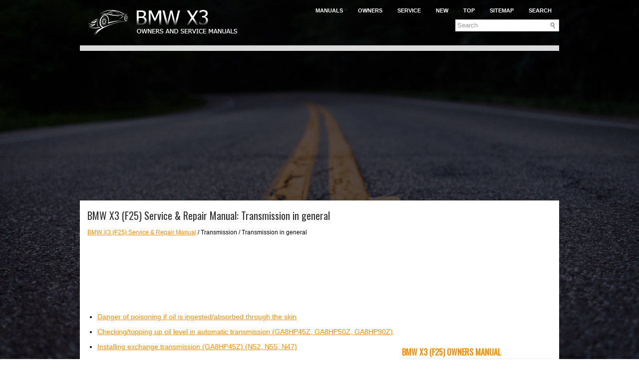

--- FILE ---
content_type: text/html
request_url: https://www.bmwx3tech.com/1397/transmission_in_general.html
body_size: 9533
content:
<!DOCTYPE html>
<html lang="en-US">

<head profile="http://gmpg.org/xfn/11">
<meta name="viewport" content="width=device-width, initial-scale=1.0">
<meta http-equiv="Content-Type" content="text/html; charset=utf-8">
<meta name="description" content="BMW X3 (F25) Service & Repair Manual. Transmission. Transmission in general">
<title>BMW X3 (F25) Service & Repair Manual - Transmission in general - Transmission</title>
<link rel="canonical" href="https://www.bmwx3tech.com/1397/transmission_in_general.html"/>

<link rel="stylesheet" href="/style.css" type="text/css" media="screen, projection">
<link rel="shortcut icon" href="/favicon.ico" type="image/x-icon">
<link href="/media-queries.css" rel="stylesheet" type="text/css">
<script src="https://ajax.googleapis.com/ajax/libs/jquery/2.2.4/jquery.min.js"></script>
<link rel="stylesheet" href="https://cdnjs.cloudflare.com/ajax/libs/font-awesome/4.7.0/css/font-awesome.min.css">
<script data-ad-client="ca-pub-3862022578288106" async src="https://pagead2.googlesyndication.com/pagead/js/adsbygoogle.js"></script>
</head>

<body>

<div class="bx3mw_platform">
	    <div class="bx3mw_upmenu">
		<nav>
		<ul>
			<li><a href="/" title="BMW X3 Manuals">Manuals</a></li>
			<li><a href="/1/bmw_x3_owners_manual.html" title="BMW X3 Owners Manual">Owners</a></li>
			<li><a href="/477/bmw_x3_service_repair_manual.html"  title="BMW X3 Service Manual">Service</a></li>
			<li><a href="/new.html">New</a></li>
			<li><a href="/top.html">Top</a></li>
			<li><a href="/sitemap.html">Sitemap</a></li>
			<li><a href="/search.php">Search</a></li>
		</ul>
		</nav>
	</div>
	<div class="bx3mw_uparea">
	<div class="bx3mw_logo">
		<a href="/">
		<img src="/images/logo.png" alt="BMW X3 manuals" title="BMW X3 manuals"></a>
	</div>
	<div id="search">
			<form id="searchform" action="/search.php" method="get">
        <input value="Search" name="q" id="s" onblur="if (this.value == '')  {this.value = 'Search';}" onfocus="if (this.value == 'Search') {this.value = '';}" type="text">
		<input type="hidden" name="cx" value="partner-pub-3862022578288106:9648101604" />
    	<input type="hidden" name="cof" value="FORID:11" />
    	<input type="hidden" name="ie" value="UTF-8" />
    	<input src="/images/search.png" style="border:0pt none; vertical-align: top; float:left" type="image">
    </form>

</div>
	</div>
	<div class="bx3mw_topline"></div>
	<!-- #header -->
	<div class="bx3mw_contblock">
		<div class="bx3mw_firstblock">
			<article>
			<h1>BMW X3 (F25) Service & Repair Manual: Transmission in general</h1>
			<div class="bx3mw_way">
				<div style="font-size:12px; text-decoration:none; margin-top:5px;"><a href="/477/bmw_x3_f25_service_repair_manual.html">BMW X3 (F25) Service & Repair Manual</a> / Transmission /  Transmission in general</div></div>
	      <p><script async src="https://pagead2.googlesyndication.com/pagead/js/adsbygoogle.js"></script>
<!-- bmwx3tech.com top 120 adaptive -->
<ins class="adsbygoogle"
     style="display:block; height:120px;"
     data-ad-client="ca-pub-3862022578288106"
     data-ad-slot="7562697343"></ins>
<script>
     (adsbygoogle = window.adsbygoogle || []).push({});
</script></p>
			<p><ul><li><a href="#danger_of_poisoning_if_oil_is_ingested_absorbed_through_the_skin">Danger of poisoning if oil is ingested/absorbed through the skin</a></li><li><a href="#checking_topping_up_oil_level_in_automatic_transmission_ga8hp45z_ga8hp50z_ga8hp90z_">Checking/topping up oil level in automatic transmission (GA8HP45Z, GA8HP50Z, GA8HP90Z)</a></li><li><a href="#installing_exchange_transmission_ga8hp45z_n52_n55_n47_">Installing exchange transmission (GA8HP45Z) (N52, N55, N47)</a></li><li><a href="#installing_exchange_transmission_ga8hp45z_n20_">Installing exchange transmission (GA8HP45Z) (N20)</a></li><li><a href="#removing_and_installing_automatic_transmission_ga8hp45z_n20_">Removing and installing automatic transmission (GA8HP45Z) (N20)</a></li><li><a href="#removing_and_installing_automatic_transmission_ga8hp45z_n47_">Removing and installing automatic transmission (GA8HP45Z) (N47)</a></li><li><a href="#removing_and_installing_automatic_transmission_ga8hp45z_n52_">Removing and installing automatic transmission (GA8HP45Z) (N52)</a></li><li><a href="#removing_and_installing_automatic_transmission_ga8hp45z_n55_">Removing and installing automatic transmission (GA8HP45Z) (N55)</a></li><li><a href="#risk_of_injury_if_oil_comes_into_contact_with_eyes_and_skin">Risk of injury if oil comes into contact with eyes and skin</a></li><li><a href="#safety_instructions_for_handling_oil">Safety instructions for handling oil</a></li><li><a href="#universal_bmw_transmission_take_up">Universal bmw transmission take-up</a></li><li><a href="#universal_transmission_retaining_bridge">Universal transmission retaining bridge</a></li></ul><h2 id="danger_of_poisoning_if_oil_is_ingested_absorbed_through_the_skin">Danger of poisoning if oil is ingested/absorbed through the skin</h2><p><p><strong>Danger of poisoning!
</strong>Ingesting oil or absorbing through the skin may cause poisoning!
<strong>Possible symptoms are:</strong></p>
<ul>
	<li>Headaches</li>
	<li>Dizziness</li>
	<li>Stomach aches</li>
	<li>Vomiting</li>
	<li>Diarrhoea</li>
	<li>Cramps/fits</li>
	<li>Unconsciousness</li>
</ul>
<p><strong>Protective measures/rules of conduct:</strong></p>
<ul>
	<li>Pour oil only into appropriately marked containers</li>
	<li>
	Do not pour oil into drinking vessels (drinks bottles, glasses, cups or mugs)</li>
	<li>Observe country-specific safety regulations</li>
</ul>
<p><strong>First aid measures:</strong></p>
<ul>
	<li>Do not induce vomiting.<p></p>
<p>
	If the person affected is still conscious, he/she must rinse out their mouth with water, drink plenty of
	water and consult a doctor immediately.</p>
<p>
	If the person affected is unconscious, do not administer anything by mouth, place the person in the
	recovery position and seek immediate medical attention.</p></li>
</ul><h2 id="checking_topping_up_oil_level_in_automatic_transmission_ga8hp45z_ga8hp50z_ga8hp90z_">Checking/topping up oil level in automatic transmission (GA8HP45Z, GA8HP50Z, GA8HP90Z)</h2><p><blockquote>
	<p>IMPORTANT:</p>
	<ul>
		<li>
		Do not let skin come in contact with transmission oil and do not inhale fuel vapors.</li>
		<li>Wear protective gloves.</li>
		<li>Ensure adequate ventilation</li>
	</ul>
	<p>IMPORTANT:
	Use only the approved TRANSMISSION OIL .</p>
<p>
	To set the correct level, it is mandatory that the service function "Transmission control unit:
	oil adjustment" is performed using the diagnosis system.</p>
<p>
	<strong>
	Failure to comply with this requirement will result in serious damage to the automatic
	transmission. 
	Conditions for the oil adjustment:</strong></p>
	<ul>
		<li>Initial condition: Transmission oil temperature 30 Âº C to 40 ÂºC</li>
		<li>Final condition: Transmission oil temperature 40 Âº C to 50 ÂºC</li>
	</ul>
	<p>IMPORTANT: Transmission GA8HP70Z with N57 engine from 03/2011!!</p>
</blockquote>
<p><strong>Precondition for oil adjustment</strong></p>
<ul>
	<li>Transmission oil temperature 30ÂºC to maximum 40ÂºC.</li>
</ul>
<p>
(The transmission oil temperature must be maintained. This will increase the oil quantity in the transmission.)</p>
<p><strong>Performing oil-level adjustment:</strong></p>
<p>An oil-level adjustment is necessary for certain fault code entries in the automatic transmission and after repair
(e.g. mechatronic replacement, converter replacement, transmission replacement).</p>
<ul>
	<li>Connect diagnosis and information system.</li>
	<li>Service function (transmission control unit: Oil adjustment) call up</li>
	<li>Carry out oil level check in accordance with instructions</li>
</ul>
<p><strong>Adding transmission oil:</strong></p>
<p>Stand vehicle on a level surface and secure against rolling off.</p>
<p>
Undo oil filler plug (1).</p>
<p>
Add automatic transmission fluid according to instructions in the BMW diagnosis system.</p>
<p align="center"><img src="/images/manuals/477/index463_009.gif" alt="Transmission" border="0">
</p>
<p><strong>Installation note:</strong></p>
<p>Replace sealing ring/oil filler plug
Tighten down oil filler plug using</p>
<ol>
	<li>Hexagon socket wrench AF 8</li>
	<li>Torque wrench</li>
	<li>Socket AF 8</li>
</ol>
<p align="center"><img src="/images/manuals/477/index464_003.gif" alt="Transmission" border="0">
</p><h2 id="installing_exchange_transmission_ga8hp45z_n52_n55_n47_">Installing exchange transmission (GA8HP45Z) (N52, N55, N47)</h2><p><blockquote>
	<p>IMPORTANT:</p>
	<ul>
		<li>
		Do not let skin come in contact with transmission oil and do not inhale transmission oil
		vapors.</li>
		<li>Wear protective gloves.</li>
		<li>Ensure adequate ventilation</li>
	</ul>
</blockquote>
<p>Drain automatic transmission fluid at oil drain plug.</p>
<blockquote>
	<p>IMPORTANT: 
	After completion of work, program control transmission control unit.</p>
</blockquote>
<p><strong>Recycling:</strong></p>
<p>Catch and dispose of escaping transmission oil.</p>
<p>
Observe country-specific waste disposal regulations.</p>
<blockquote>
	<p>IMPORTANT:</p>
	<ul>
		<li>
		Before installing exchange transmission, always flush TRANSMISSION OIL
		COOLER TOGETHER WITH LINES .</li>
		<li>After completion of work, CHECK TRANSMISSION OIL LEVEL .</li>
		<li>Use only approved TRANSMISSION OIL .<p></p>
<p>
		Failure to comply with this requirement will result in serious damage to the automatic
		transmission
		Exchange transmissions come filled with oil</p></li>
	</ul>
</blockquote>
<p><strong>Necessary preliminary tasks:</strong></p>
<ul>
	<li>Remove automatic transmission .</li>
	<li>Remove transfer box .</li>
</ul>
<p>Modify transportation retainers.</p>
<p>
Convert all cable clips.</p>
<p>
Convert all seal plugs.</p>
<p>
Convert protective cap on output shaft.</p>
<blockquote>
	<p>IMPORTANT: 
	After removing transportation retainer, secure torque converter against slipping out.</p>
</blockquote>
<p>Transmission identification:</p>
<ul>
	<li>On type plate</li>
</ul>
<p align="center"><img src="/images/manuals/477/index465_003.jpg" alt="Transmission" border="0">
</p><h2 id="installing_exchange_transmission_ga8hp45z_n20_">Installing exchange transmission (GA8HP45Z) (N20)</h2><p><blockquote>
	<p>IMPORTANT:</p>
	<ul>
		<li>
		Do not let skin come in contact with transmission oil and do not inhale fuel vapors.</li>
		<li>Wear protective gloves.</li>
		<li>Ensure adequate ventilation.</li>
	</ul>
</blockquote>
<p>Drain automatic transmission fluid at oil drain plug.</p>
<blockquote>
	<p>IMPORTANT: 
	After completion of work, program control transmission control unit.</p>
</blockquote>
<p><strong>Recycling:</strong></p>
<p>Catch and dispose of escaping transmission oil.</p>
<p>
Observe country-specific waste disposal regulations.</p>
<blockquote>
	<p>IMPORTANT:</p>
	<ul>
		<li>
		Before installing exchange transmission, always flush TRANSMISSION OIL
		COOLER TOGETHER WITH LINES .</li>
		<li>After completion of work, CHECK TRANSMISSION OIL LEVEL .</li>
		<li>Use only approved TRANSMISSION OIL .<p></p>
<p>
		Failure to comply with this requirement will result in serious damage to the automatic
		transmission
		Exchange transmissions come filled with oil</p></li>
	</ul>
</blockquote>
<p><strong>Necessary preliminary tasks:</strong></p>
<ul>
	<li>Remove AUTOMATIC TRANSMISSION.</li>
	<li>Modify TRANSFER CASE .</li>
</ul>
<p>Modify transportation retainers.</p>
<p>
Convert all cable clips.</p>
<p>
Convert all seal plugs.</p>
<p>
Convert protective cap on output shaft.</p>
<blockquote>
	<p>IMPORTANT: 
	After removing transportation retainer, secure torque converter against slipping out.</p>
</blockquote>
<p>Transmission identification:</p>
<ul>
	<li>On type plate</li>
</ul>
<p align="center"><img src="/images/manuals/477/index466_007.gif" alt="Transmission" border="0">
</p>
<p><strong>OVERVIEW OF TRANSMISSION HOUSING (GA8HP45Z)</strong></p>
<p align="center"><img src="/images/manuals/477/index467.gif" alt="Transmission" border="0">
</p>
<p align="center"><img src="/images/manuals/477/index468_002.jpg" alt="Transmission" border="0">
</p>
<p>Complete transmission, transmission oil change, transmission designations</p><h2 id="removing_and_installing_automatic_transmission_ga8hp45z_n20_">Removing and installing automatic transmission (GA8HP45Z) (N20)</h2><p><p><strong>Special tools required:</strong></p>
<ul>
	<li>2 222 741</li>
	<li>24 2 390</li>
	<li>23 4 050</li>
	<li>00 2 030</li>
</ul>
<blockquote>
	<p>IMPORTANT:
	To prevent heavy damage to the engine block, the protruding thread of the transmission bolts
	absolutely must be checked for damage and corrosion before removal. 
	If there are signs of corrosion, the rust must be removed and the threads must be cleaned
	before removal. 
	Replace rusted, damaged screws.</p>
</blockquote>
<p>
Failure to comply with this instruction will result in serious damage to the engine block and transmission.</p>
<blockquote>
	<p>IMPORTANT:
	After completion of repair work, check TRANSMISSION OIL LEVEL .</p>
<p>
	Use only the approved TRANSMISSION OIL .</p>
<p>
	Failure to comply with this requirement will result in serious damage to the automatic
	transmission!</p>
</blockquote>
<p><strong>Necessary preliminary tasks:</strong></p>
<ul>
	<li>Clamp off BATTERY .</li>
	<li>Remove underbody protection . </li>
	<li>Remove REINFORCEMENT PLATE .<p></p>
<p>
	Important notes on installation are described in this work step.</p></li>
	<li>Remove EXHAUST SYSTEM .</li>
	<li>Remove front PROPELLER SHAFT .</li>
	<li>Disconnect PROPELLER SHAFT at transmission, release center mount.</li>
	<li><strong>Note:</strong></li>
	<li>
	Bending the propeller shaft by an excessive angle can cause premature damage to the joint/propeller
	shaft!</li>
	<li>Tie up the propeller shaft to the vehicle underbody.</li>
	<li>Support engine with lifter when removing transmission.</li>
</ul>
<p>Release screw (1).</p>
<p>
Remove holder (2).</p>
<p align="center"><img src="/images/manuals/477/index469_009.gif" alt="Transmission" border="0">
</p>
<p>Release screws (1).</p>
<p>
Remove the protective plate (2).</p>
<p align="center"><img src="/images/manuals/477/index470_008.gif" alt="Transmission" border="0">
</p>
<p>Release screw (1).</p>
<p>
Disconnect hydraulic lines (2) to transmission oil cooler.</p>
<p>
<strong>Installation note:
</strong>Replace sealing rings.</p>
<p align="center"><img src="/images/manuals/477/index471_002.gif" alt="Transmission" border="0">
</p>
<p>Unscrew nuts (1).</p>
<p>Unfasten screws (2).</p>
<p>
Remove bracket (3) and catalytic converter (5).</p>
<p>
Unscrew nuts (4).</p>
<p>
Remove rubber mounts for catalytic converter.</p>
<p align="center"><img src="/images/manuals/477/index472.gif" alt="Transmission" border="0">
</p>
<p>Release screws (1).</p>
<p>
Remove cover plate (2) downwards.</p>
<p>
Remove cover.</p>
<p align="center"><img src="/images/manuals/477/index473_009.gif" alt="Transmission" border="0">
</p>
<p>
Crank engine at vibration damper in direction of rotation until screw (1) is visible in recess.</p>
<p>
Undo all 6 bolts on torque converter.</p>
<blockquote>
	<p>IMPORTANT: Replace all 6 bolts on torque converter.</p>
</blockquote>
<p align="center"><img src="/images/manuals/477/index474_003.gif" alt="Transmission" border="0">
</p>
<p>
Unscrew knurled screw (1) from special tool 2 222 741 (do not remove completely) before inserting in the
recess of the transmission housing.</p>
<p>
Insert special tool 2 222 741 and shaped element (3) in the recess.</p>
<p>
Slightly tighten knurled nut (2).</p>
<p>
Screw in knurled screw (1) fully.</p>
<ul>
	<li>Locating pin (4) must be located between converter and engine.</li>
</ul>
<p>
Move special tool 2 222 741 in the recess until the locating pin (4) rests against the converter.</p>
<p>
Use knurled nut (2) to fix special tool 2 222 741 and converter in position.</p>
<p align="center"><img src="/images/manuals/477/index475_008.gif" alt="Transmission" border="0">
</p>
<ul>
	<li>Unlock and disconnect connector (1) by turning.</li>
	<li>Do not touch pins.</li>
	<li>Release cable from brackets.</li>
	<li>Insert special tool 24 2 390 in sealing cup.</li>
</ul>
<p>Tasks are described in Gearbox holder.</p>
<p>NOTES ON MECHATRONICS</p>
<blockquote>
	<p>IMPORTANT: Read and comply with important note.</p>
</blockquote>
<p align="center"><img src="/images/manuals/477/index476_003.gif" alt="Transmission" border="0">
</p>
<p><strong>Supporting transmission:</strong></p>
<p>Support transmission with special tools 23 4 050 , 00 2 030 .</p>
<p>
Secure transmission to mounting with tensioning strap (1).</p>
<p>
Tasks are described in TRANSMISSION BRACKET.</p>
<p align="center"><img src="/images/manuals/477/index477_009.gif" alt="Transmission" border="0">
</p>
<p>Release screws.</p>
<p>
Remove cross member.</p>
<p align="center"><img src="/images/manuals/477/index478_004.gif" alt="Transmission" border="0">
</p>
<p>
Unplug connector (1) from transfer box control unit (longitudinal torque module).</p>
<p>
Release screw (2).</p>
<p>
Remove earth strap (3).</p>
<p align="center"><img src="/images/manuals/477/index479_008.gif" alt="Transmission" border="0">
</p>
<p>Release screws.</p>
<p align="center"><img src="/images/manuals/477/index480_008.gif" alt="Transmission" border="0">
</p>
<p><strong>Installation note:</strong></p>
<p>Check that fitting sleeves (1) are correctly seated.</p>
<p>
Replace damaged fitting sleeves.</p>
<p align="center"><img src="/images/manuals/477/index481_004.gif" alt="Transmission" border="0">
</p>
<p><strong>Installation note:</strong></p>
<p>
Twist torque converter until bore hole in torque converter is flush with bore hole of flywheel.</p>
<p>
Flange automatic transmission to engine.</p><h2 id="removing_and_installing_automatic_transmission_ga8hp45z_n47_">Removing and installing automatic transmission (GA8HP45Z) (N47)</h2><p><p><strong>Special tools required:</strong></p>
<ul>
	<li>24 4 161</li>
	<li>24 4 166</li>
	<li>24 4 160</li>
	<li>24 2 390</li>
	<li>23 4 050</li>
	<li>00 2 030</li>
	<li>11 6 480</li>
	<li>24 1 110</li>
</ul>
<blockquote>
	<p>IMPORTANT:
	To prevent heavy damage to the engine block, the protruding thread of the transmission bolts
	absolutely must be checked for damage and corrosion before removal. 
	If there are signs of corrosion, the rust must be removed and the threads must be cleaned
	before removal. 
	Replace rusted, damaged screws.</p>
</blockquote>
<p>
Failure to comply with this instruction will result in serious damage to the engine block and transmission.</p>
<blockquote>
	<p>IMPORTANT:
	After completion of repair work, check TRANSMISSION OIL LEVEL .</p>
<p>
	Use only the approved TRANSMISSION OIL .</p>
<p>
	Failure to comply with this requirement will result in serious damage to the automatic
	transmission!</p>
</blockquote>
<p><strong>Necessary preliminary tasks:</strong></p>
<ul>
	<li>Disconnect the BATTERY</li>
	<li>Remove underbody protection</li>
	<li>Remove REINFORCEMENT PLATE.<p></p>
<p>
	Important installation notes are described in this job item</p></li>
	<li>Remove EXHAUST SYSTEM</li>
	<li>Remove heat shields</li>
	<li>REMOVE STARTER MOTOR</li>
	<li>Remove PROPELLER SHAFT FROM FRONT AXLE DIFFERENTIAL</li>
	<li>Detach PROPELLER SHAFT at gearbox, release center bearing</li>
	<li><strong>Note:</strong></li>
	<li>
	Bending the propeller shaft by an excessive angle can cause premature damage to the joint/propeller
	shaft!</li>
	<li>Tie up propeller shaft to underbody.</li>
	<li>Support engine with jack when removing gearbox</li>
</ul>
<p>Release screw (1).</p>
<p>
Disconnect hydraulic lines (2) to transmission oil cooler.</p>
<p><strong>Installation note:
</strong>Replace sealing rings.</p>
<p align="center"><img src="/images/manuals/477/index482_008.gif" alt="Transmission" border="0">
</p>
<p>Detach cable holder (1) from gearbox.</p>
<p>
Unfasten screws (2).</p>
<p>
Unscrew nuts (3).</p>
<p>
Remove holder (4).</p>
<p align="center"><img src="/images/manuals/477/index483_009.gif" alt="Transmission" border="0">
</p>
<p>
Prepare special tool (1) 24 4 161 (A) with shaped element (2) 24 4 166 as pictured.</p>
<p align="center"><img src="/images/manuals/477/index484_002.gif" alt="Transmission" border="0">
</p>
<p>
Insert special tool 24 4 160 into recess of transmission housing and clamp gently with screw (1).</p>
<p>
Raise by turning screw (2) and clamp down.</p>
<p>
Then tighten down screw (1).</p>
<p align="center"><img src="/images/manuals/477/index485_004.gif" alt="Transmission" border="0">
</p>
<ul>
	<li>Unlock and disconnect connector (1) by turning.</li>
	<li>Do not touch pins.</li>
	<li>Release cable from brackets.</li>
	<li>Insert special tool 24 2 390 in sealing cup.</li>
</ul>
<p>Tasks are described in Gearbox holder.</p>
<p>
NOTES ON MECHATRONICS</p>
<blockquote>
	<p>IMPORTANT: Read and comply with important note.</p>
</blockquote>
<p align="center"><img src="/images/manuals/477/index486_008.gif" alt="Transmission" border="0">
</p>
<p><strong>Supporting transmission:</strong></p>
<p>Support transmission with special tools 23 4 050 , 00 2 030 .</p>
<p>
Secure transmission to mounting with tensioning strap (1).</p>
<p>
Tasks are described in TRANSMISSION BRACKET.</p>
<p>
After completion of work, check transmission fluid level.</p>
<p align="center"><img src="/images/manuals/477/index487_008.gif" alt="Transmission" border="0">
</p>
<p>Release screws.</p>
<p>
Remove cross member.</p>
<p align="center"><img src="/images/manuals/477/index488_007.gif" alt="Transmission" border="0">
</p>
<p>
Unplug connector (1) from transfer box control unit (longitudinal torque module).</p>
<p>
Release screw (2).</p>
<p>
Remove earth strap (3).</p>
<p align="center"><img src="/images/manuals/477/index489.gif" alt="Transmission" border="0">
</p>
<p>
Crank engine with special tool 11 6 480 at the vibration damper in direction of rotation until screw (1) is visible
in the recess.</p>
<p>
Release all 4 bolts of torque converter with special tool 24 1 110 .</p>
<p>
<strong>Installation note:
</strong>
Replace converter screws. Remove any remaining adhesive residue from the thread.</p>
<p align="center"><img src="/images/manuals/477/index490_005.gif" alt="Transmission" border="0">
</p>
<p>Release bolts and remove transmission.</p>
<p><strong>NOTE: Graphic similar</strong></p>
<p align="center"><img src="/images/manuals/477/index491_004.gif" alt="Transmission" border="0">
</p>
<p><strong>Installation note:</strong></p>
<p>
Bore hole (1) of driving plate must be accessible from recess on engine oil sump. Check that fitting sleeves
(2...3) are correctly seated.</p>
<p>
Replace damaged fitting sleeves.</p>
<p align="center"><img src="/images/manuals/477/index492.gif" alt="Transmission" border="0">
</p>
<p><strong>Installation note:</strong></p>
<p>
Rotate torque converter until bore hole in torque converter is flush with bore hole in drive plate.</p>
<p>
Flange automatic transmission to engine.</p><h2 id="removing_and_installing_automatic_transmission_ga8hp45z_n52_">Removing and installing automatic transmission (GA8HP45Z) (N52)</h2><p><p><strong>Special tools required:</strong></p>
<ul>
	<li>24 4 161</li>
	<li>24 4 166</li>
	<li>24 4 160</li>
	<li>24 2 390</li>
	<li>23 4 050</li>
	<li>00 2 030</li>
	<li>24 1 110</li>
</ul>
<blockquote>
	<p>IMPORTANT:
	To prevent heavy damage to the engine block, the protruding thread of the transmission bolts
	absolutely must be checked for damage and corrosion before removal. 
	If there are signs of corrosion, the rust must be removed and the threads must be cleaned
	before removal. 
	Replace rusted, damaged screws.</p>
</blockquote>
<p>
Failure to comply with this instruction will result in serious damage to the engine block and transmission.</p>
<blockquote>
	<p>IMPORTANT:
	After completion of repair work, check TRANSMISSION OIL LEVEL .</p>
<p>
	Use only the approved TRANSMISSION OIL .</p>
<p>
	Failure to comply with this requirement will result in serious damage to the automatic
	transmission!
	IMPORTANT:
	Aluminium screws/bolts must be replaced each time they are released. 
	Aluminium screws/bolts are permitted with and without color coding (blue).</p>
<p>
	For reliable identification:
	Aluminium screws/bolts are not magnetic. 
	Jointing torque and angle of rotation must be observed without fail (risk of damage).</p>
</blockquote>
<p><strong>Necessary preliminary tasks:</strong></p>
<ul>
	<li>Disconnect the BATTERY</li>
	<li>Remove FAN COWL</li>
	<li>Remove underbody protection</li>
	<li>Remove REINFORCEMENT PLATE.<p></p>
<p>
	Important installation notes are described in this job item</p></li>
	<li>Remove EXHAUST SYSTEM</li>
	<li>Remove heat shields</li>
	<li>Remove PROPELLER SHAFT FROM FRONT AXLE DIFFERENTIAL</li>
	<li>Detach PROPELLER SHAFT at gearbox, release center bearing</li>
	<li>Tie up propeller shaft to underbody.</li>
	<li><strong>Note:</strong></li>
	<li>
	Bending the propeller shaft by an excessive angle can cause premature damage to the joint/propeller
	shaft!</li>
	<li>Support engine with jack when removing gearbox</li>
</ul>
<p>Disconnect connectors (1) and (2) from bracket (3) and detach.</p>
<p align="center"><img src="/images/manuals/477/index493_008.gif" alt="Transmission" border="0">
</p>
<p>Release screw (1).</p>
<p>
Disconnect hydraulic lines (2) to transmission oil cooler.</p>
<p><strong>Installation note:
</strong>Replace sealing rings.</p>
<p align="center"><img src="/images/manuals/477/index494_002.gif" alt="Transmission" border="0">
</p>
<p>Release holder (1).</p>
<p>
Detach hydraulic lines (2) from bracket (1).</p>
<p align="center"><img src="/images/manuals/477/index495.jpg" alt="Transmission" border="0">
</p>
<p>Release screws (1).</p>
<p>
Slacken nut (2).</p>
<p>
Remove bracket (3).</p>
<p align="center"><img src="/images/manuals/477/index496_005.gif" alt="Transmission" border="0">
</p>
<p>Remove holder (1).</p>
<p align="center"><img src="/images/manuals/477/index497.gif" alt="Transmission" border="0">
</p>
<p>Release screws (1).</p>
<p>
Remove holder (2).</p>
<p>
Remove heat shield (3).</p>
<p align="center"><img src="/images/manuals/477/index498_007.gif" alt="Transmission" border="0">
</p>
<p>
Prepare special tool (1) 24 4 161 (A) with shaped element (2) 24 4 166 as pictured.</p>
<p align="center"><img src="/images/manuals/477/index499_006.gif" alt="Transmission" border="0">
</p>
<p>
Insert special tool 24 4 160 into recess of transmission housing and clamp gently with screw (1).</p>
<p>
Raise by turning screw (2) and clamp down.</p>
<p>
Then tighten down screw (1).</p>
<p align="center"><img src="/images/manuals/477/index41_007.gif" alt="Transmission" border="0">
</p>
<ul>
	<li>Unlock and disconnect connector (1) by turning.</li>
	<li>Do not touch pins.</li>
	<li>Release cable from brackets.</li>
	<li>Insert special tool 24 2 390 in sealing cup.</li>
</ul>
<p>Tasks are described in Gearbox holder.</p>
<p>NOTES ON MECHATRONICS</p>
<blockquote>
	<p>IMPORTANT: Read and comply with important note.</p>
</blockquote>
<p align="center"><img src="/images/manuals/477/index43_003.gif" alt="Transmission" border="0">
</p>
<p><strong>Supporting transmission:</strong></p>
<p>Support transmission with special tools 23 4 050 , 00 2 030 .</p>
<p>
Secure transmission to mounting with tensioning strap (1).</p>
<p>
Tasks are described in TRANSMISSION BRACKET.</p>
<p>
After completion of work, check transmission fluid level.</p>
<p align="center"><img src="/images/manuals/477/index45_008.gif" alt="Transmission" border="0">
</p>
<p>Release screws.</p>
<p>
Remove cross member.</p>
<p align="center"><img src="/images/manuals/477/index47.gif" alt="Transmission" border="0">
</p>
<p>
Unplug connector (1) from transfer box control unit (longitudinal torque module).</p>
<p>
Release screw (2).</p>
<p>
Remove earth strap (3).</p>
<p align="center"><img src="/images/manuals/477/index49_007.gif" alt="Transmission" border="0">
</p>
<p>
Crank engine at vibration damper in direction of rotation until screw (1) is visible in recess.</p>
<p>
Release all 6 bolts of torque converter with special tool 24 1 110 .</p>
<p>
<strong>Installation note:
</strong>
Replace converter screws. Remove any remaining adhesive residue from the thread.</p>
<p align="center"><img src="/images/manuals/477/index50_006.gif" alt="Transmission" border="0">
</p>
<p>Note installed position of brackets (1 and 2) when removing gearbox.</p>
<p align="center"><img src="/images/manuals/477/index48_002.jpg" alt="Transmission" border="0">
</p>
<p>Release screws.</p>
<p><strong>Installation note:</strong></p>
<p>Observe screw fastening sequence without fail.</p>
<p>
Aluminium screws must be replaced.</p>
<p>
Tightening torque and angle of rotation
Aluminium screws 24 00 2AZ (6, 7, 8, 9)</p>
<p align="center"><img src="/images/manuals/477/index50_003.jpg" alt="Transmission" border="0">
</p>
<p><strong>Installation note:</strong></p>
<p>
Bore hole (1) of driving plate must be accessible from recess on engine oil sump. Check that fitting sleeves
(2...3) are correctly seated.</p>
<p>
Replace damaged fitting sleeves.</p>
<p align="center"><img src="/images/manuals/477/index51_004.gif" alt="Transmission" border="0">
</p>
<p><strong>Installation note:</strong></p>
<p>
Rotate torque converter until bore hole in torque converter is flush with bore hole in drive plate.</p>
<p>
Flange automatic transmission to engine.</p><h2 id="removing_and_installing_automatic_transmission_ga8hp45z_n55_">Removing and installing automatic transmission (GA8HP45Z) (N55)</h2><p><p><strong>Special tools required:</strong></p>
<ul>
	<li>24 4 161</li>
	<li>24 4 166</li>
	<li>24 4 160</li>
	<li>24 2 390</li>
	<li>23 4 050</li>
	<li>00 2 030</li>
	<li>24 1 110</li>
</ul>
<blockquote>
	<p>IMPORTANT:
	To prevent heavy damage to the engine block, the protruding thread of the transmission bolts
	absolutely must be checked for damage and corrosion before removal. 
	If there are signs of corrosion, the rust must be removed and the threads must be cleaned
	before removal. 
	Replace rusted, damaged screws.</p>
</blockquote>
<p>
Failure to comply with this instruction will result in serious damage to the engine block and transmission.</p>
<blockquote>
	<p>IMPORTANT:
	After completion of repair work, check TRANSMISSION OIL LEVEL .</p>
<p>
	Use only the approved TRANSMISSION OIL .</p>
<p>
	Failure to comply with this requirement will result in serious damage to the automatic
	transmission!
	IMPORTANT:
	For vehicles with N54/N55 engine up to production date 09/2012, aluminum bolts for the for
	the securing of the transmission are also installed.</p>
</blockquote>
<p>
As of production date 09/2012, only steel bolts are installed for the securing of the transmission.</p>
<p><strong>NOTE: 
Aluminium screws/bolts must be replaced each time they are released .</strong></p>
<p>Aluminium screws/bolts are permitted with and without color coding (blue).</p>
<p>
For reliable identification:
Aluminium screws/bolts are not magnetic.</p>
<p>
Jointing torque and angle of rotation must be observed without fail (risk of damage) .</p>
<p>
The aluminum bolts can be optionally replaced by steel bolts.</p>
<p><strong>Necessary preliminary tasks:</strong></p>
<ul>
	<li>Disconnect the BATTERY</li>
	<li>Remove FAN COWL</li>
	<li>Remove underbody protection</li>
	<li>Remove REINFORCEMENT PLATE.<p></p>
<p>
	Important installation notes are described in this job item</p></li>
	<li>Release hose socket from charge air cooler on left and right.</li>
	<li>Remove EXHAUST SYSTEM</li>
	<li>Remove heat shields</li>
	<li>Remove PROPELLER SHAFT FROM FRONT AXLE DIFFERENTIAL</li>
	<li>Detach PROPELLER SHAFT at gearbox, release center bearing</li>
	<li>Tie up propeller shaft to underbody.</li>
	<li>Note:</li>
	<li>
	Bending the propeller shaft by an excessive angle can cause premature damage to the joint/propeller 
	shaft!</li>
	<li>Support engine with jack when removing gearbox</li>
</ul>
<p>Remove upper part of cable duct (1).</p>
<p align="center"><img src="/images/manuals/477/index410_002.gif" alt="Transmission" border="0">
</p>
<p>Release screw (1).</p>
<p>
Disconnect hydraulic lines (2) to transmission oil cooler.</p>
<p>
<strong>Installation note:
</strong>Replace sealing rings.</p>
<p align="center"><img src="/images/manuals/477/index411_010.gif" alt="Transmission" border="0">
</p>
<p>Release holder (1).</p>
<p>
Detach hydraulic lines (2) from bracket (1).</p>
<p align="center"><img src="/images/manuals/477/index414_004.jpg" alt="Transmission" border="0">
</p>
<p>Release screws (1).</p>
<p>
Slacken nut (2).</p>
<p>
Remove bracket (3).</p>
<p align="center"><img src="/images/manuals/477/index413_004.gif" alt="Transmission" border="0">
</p>
<p>Release screws (1).</p>
<p>
Remove holder (2).</p>
<p>
Remove heat shield (3).</p>
<p align="center">
<img src="/images/manuals/477/index51_005.gif" alt="Transmission" border="0"></p>
<p>
Prepare special tool (1) 24 4 161 (A) with shaped element (2) 24 4 166 as pictured.</p>
<p align="center"><img src="/images/manuals/477/index415_011.gif" alt="Transmission" border="0">
</p>
<p>
Insert special tool 24 4 160 into recess of transmission housing and clamp gently with screw (1).</p>
<p>
Raise by turning screw (2) and clamp down.</p>
<p>
Then tighten down screw (1).</p>
<p align="center"><img src="/images/manuals/477/index417.gif" alt="Transmission" border="0">
</p>
<ul>
	<li>Unlock and disconnect connector (1) by turning.</li>
	<li>Do not touch pins.</li>
	<li>Release cable from brackets.</li>
	<li>Insert special tool 24 2 390 in sealing cup.</li>
</ul>
<p>Tasks are described in Gearbox holder.</p>
<p>
NOTES ON MECHATRONICS</p>
<blockquote>
	<p>IMPORTANT: Read and comply with important note.</p>
</blockquote>
<p align="center"><img src="/images/manuals/477/index419_008.gif" alt="Transmission" border="0">
</p>
<p><strong>Supporting transmission:</strong></p>
<p>Support transmission with special tools 23 4 050 , 00 2 030 .</p>
<p>
Secure transmission to mounting with tensioning strap (1).</p>
<p>
Tasks are described in TRANSMISSION BRACKET.</p>
<p>
After completion of work, check transmission fluid level.</p>
<p align="center"><img src="/images/manuals/477/index421_002.gif" alt="Transmission" border="0">
</p>
<p>Release screws.</p>
<p>
Remove cross member.</p>
<p align="center"><img src="/images/manuals/477/index422_011.gif" alt="Transmission" border="0">
</p>
<p>
Unplug connector (1) from transfer box control unit (longitudinal torque module).</p>
<p>
Release screw (2).</p>
<p>
Remove earth strap (3).</p>
<p align="center"><img src="/images/manuals/477/index423_003.gif" alt="Transmission" border="0">
</p>
<p>
Crank engine at vibration damper in direction of rotation until screw (1) is visible in recess.</p>
<p>
Release all 6 bolts of torque converter with special tool 24 1 110 .</p>
<p>
<strong>Installation note:
</strong>
Replace converter screws. Remove any remaining adhesive residue from the thread.</p>
<p align="center"><img src="/images/manuals/477/index465_007.gif" alt="Transmission" border="0">
</p>
<p>Note installed position of brackets (1 and 2) when removing gearbox.</p>
<p align="center"><img src="/images/manuals/477/index424.jpg" alt="Transmission" border="0">
</p>
<p>Release screws.</p>
<p><strong>Installation note:</strong></p>
<p>Observe screw fastening sequence without fail.</p>
<p>
Aluminium screws must be replaced.</p>
<p>
Tightening torque and angle of rotation
Aluminium screws 24 00 2AZ (7, 8, 9, 10, 11)</p>
<p align="center"><img src="/images/manuals/477/index468_007.gif" alt="Transmission" border="0">
</p>
<p><strong>Installation note:</strong></p>
<p>
Bore hole (1) of driving plate must be accessible from recess on engine oil sump. Check that fitting sleeves
(2...3) are correctly seated.</p>
<p>
Replace damaged fitting sleeves.</p>
<p><strong>NOTE: Similar to graphic.</strong></p>
<p align="center"><img src="/images/manuals/477/index495_003.gif" alt="Transmission" border="0">
</p>
<p><strong>Installation note:</strong></p>
<p>
Rotate torque converter until bore hole in torque converter is flush with bore hole in drive plate.</p>
<p>
Flange automatic transmission to engine.</p><h2 id="risk_of_injury_if_oil_comes_into_contact_with_eyes_and_skin">Risk of injury if oil comes into contact with eyes and skin</h2><p><p><strong>Danger of injury!
</strong>Contact with eyes or skin may result in injury!
<strong>Possible symptoms are:</strong></p>
<ul>
	<li>Impaired sight</li>
	<li>Irritation of the eyes</li>
	<li>Reddening of the skin</li>
	<li>Rough and cracked skin</li>
</ul>
<p><strong>Protective measures/rules of conduct:</strong></p>
<ul>
	<li>Wear safety goggles</li>
	<li>Wear oil-resistant protective gloves</li>
	<li>Observe country-specific safety regulations</li>
</ul>
<p><strong>First aid measures:</strong></p>
<ul>
	<li>
	Eye contact: Rinse eyes immediately with plenty of water for at least 15 minutes; if available, use an
	eye-rinsing bottle. If irritation of the eyes persists, consult a doctor.</li>
	<li>
	Skin contact: Wash off with soap and water immediately. If irritation persists, consult a doctor.</li>
</ul>
<p><strong>NOTE: Do not use solvents/thinners.</strong></p><h2 id="safety_instructions_for_handling_oil">Safety instructions for handling oil</h2><p><p><strong>WARNING: DANGER OF POISONING if oil is ingested/absorbed through the skin!
RISK OF INJURY if oil comes into contact with eyes and skin!</strong></p>
<p><strong>Recycling:
</strong>Observe country-specific waste disposal regulations.</p>
<p><strong>Measures if oil is unintentionally released:</strong></p>
<ul>
	<li>Personal precautionary measures: Danger of slipping! Keep noninvolved persons away from the work
	area. Wear personal protective clothing/equipment.</li>
	<li>
	Environmental protection measures: Prevent oil from draining into drain channels, sewerage systems,
	pits, cellars, water and the ground.</li>
	<li>Limiting spread: Use oil blocks to prevent the surface spread of oil.</li>
	<li>Cleaning procedure: Bind and dispose of escaped oil with nonflammable absorbents.</li>
</ul>
<p><strong>NOTE: Do not flush oil away with water or aqueous cleaning agents.</strong></p>
<p><strong>TRANSMISSION DESIGNATIONS</strong></p>
<p><strong>Breakdown of BMW designation:</strong></p>
<p align="center"><img src="/images/manuals/477/index500_007.gif" alt="Transmission" border="0">
</p>
<p align="center"><img src="/images/manuals/477/index501_002.gif" alt="Transmission" border="0">
</p>
<p align="center"><img src="/images/manuals/477/index502_004.gif" alt="Transmission" border="0">
</p>
<p><strong>Manual gearbox:</strong></p>
<p align="center"><img src="/images/manuals/477/index503.gif" alt="Transmission" border="0">
</p>
<p><strong>Automatic transmission:</strong></p>
<p align="center"><img src="/images/manuals/477/index504_003.gif" alt="Transmission" border="0">
</p>
<p align="center"><img src="/images/manuals/477/index505_006.gif" alt="Transmission" border="0">
</p><h2 id="universal_bmw_transmission_take_up">Universal bmw transmission take-up</h2><p><p><strong>Special tools required:</strong></p>
<ul>
	<li>00 2 030</li>
	<li>23 4 050</li>
</ul>
<p><strong>NOTE:</strong></p>
<ul>
	<li><strong>The universal transmission bracket is introduced for the E60 AWD</strong></li>
	<li><strong>Suitable for manual and automatic transmissions</strong></li>
</ul>
<blockquote>
	<p>IMPORTANT:
	Front and rear supports (1) can be laterally adjusted by means of screws (2).</p>
<p>
	Carrier (3) of rear supports (1) can be longitudinally adjusted by means of screw.</p>
<p>
	Supports must be adapted in length and width to the transmission.</p>
</blockquote>
<p align="center"><img src="/images/manuals/477/index506_003.gif" alt="Transmission" border="0">
</p>
<p><strong>Supporting transmission:</strong></p>
<p>Support transmission with special tools 23 4 050 , 00 2 030 .</p>
<blockquote>
	<p>IMPORTANT: Transmission must be secured with tensioning strap (1).</p>
</blockquote>
<p align="center">
<img src="/images/manuals/477/index52_005.gif" alt="Transmission" border="0"></p><h2 id="universal_transmission_retaining_bridge">Universal transmission retaining bridge</h2><p><p><strong>Special tools required:</strong></p>
<ul>
	<li>00 1 450</li>
	<li>24 0 200</li>
</ul>
<p><strong>NOTE:
The transmission retaining bridge 24 0 200 is suitable for both manual and
automatic transmissions</strong></p>
<blockquote>
	<p>IMPORTANT:
	Adapters and spindles must be adapted for positive locking to the transmission.</p>
<p>
	(Risk of injury)</p>
</blockquote>
<p>Adapt adapters (1) and spindle with thrust piece (3) to transmission.</p>
<p>
Adapt length with slide (2).</p>
<p>
Screw in spindle (4).</p>
<blockquote>
	<p>IMPORTANT: 
	Before mounting on assembly stand 00 1 450, check retaining bridge for secure seating.</p>
	<p align="center"><img src="/images/manuals/477/index507_005.gif" alt="Transmission" border="0"></p>
</blockquote><div align="center"><script async src="https://pagead2.googlesyndication.com/pagead/js/adsbygoogle.js"></script>
<!-- bmwx3tech.com bot adaptive -->
<ins class="adsbygoogle"
     style="display:block"
     data-ad-client="ca-pub-3862022578288106"
     data-ad-slot="9516629610"
     data-ad-format="auto"
     data-full-width-responsive="true"></ins>
<script>
     (adsbygoogle = window.adsbygoogle || []).push({});
</script></div>
<div style="width: calc(50% - 6px); margin:3px; float:left">
<h5 style="margin:5px 0"><a href="/1391/engine_and_gearbox_suspension.html" style="text-decoration:none"><img src="/images/previous.png" alt="" border="0" style="float:left; margin-right:3px;"><span>Engine and gearbox suspension</span></a></h5>
    ...
   </p></div>
<div style="width: calc(50% - 6px); margin:3px; float:left">
<h5 style="margin:5px 0"><a href="/1410/transmission_case_oil_sump.html" style="text-decoration:none"><img src="/images/next.png" alt="" border="0" style="float:right; margin-left:3px;"><span>Transmission case, oil sump</span></a></h5>
   
REMOVING AND INSTALLING/SEALING OR REPLACING TRANSMISSION OIL SUMP
(GA8HP45Z)

	IMPORTANT:
	
		
		
		Do not let skin come in contact with tra ...
   </p></div>
<div style="clear:both"></div><div style="margin-top:0px;">
   <h5 style="margin:5px 0">Other materials:</h5><p><a href="/731/front_propeller_shaft.html"><span>BMW X3 (F25) Service & Repair Manual > Driveline+Axles: Front propeller shaft</span></a><br>
   REMOVING AND INSTALLING FRONT PROPELLER SHAFT

	IMPORTANT: 
	Do not move vehicle under its own drive power once propeller shaft has been removed.

	IMPORTANT:
	On four-wheel drive vehicles with defective, non-engaging drive, it is imperative that the
	following information is taken account of ...
   </p></div>
<script>
// <!--
document.write('<iframe src="/counter/counter.php?id=1397" width=0 height=0 marginwidth=0 marginheight=0 scrolling=no frameborder=0></iframe>');
// -->

</script>
</p>

			</article>
			<div id="myBtn" title="Back to top"><i class="fa fa-angle-double-up"></i></div>
		</div>
		<div class="bx3mw_secondblock">
			<div style="margin:10px 0;">
				<script async src="https://pagead2.googlesyndication.com/pagead/js/adsbygoogle.js"></script>
<!-- bmwx3tech.com side 300x250 -->
<ins class="adsbygoogle"
     style="display:inline-block;width:300px;height:250px"
     data-ad-client="ca-pub-3862022578288106"
     data-ad-slot="6020523144"></ins>
<script>
     (adsbygoogle = window.adsbygoogle || []).push({});
</script></div>

			<div style="margin:10px 0;">
				<aside>
				<h2>BMW X3 (F25) Owners Manual</h2>
<ul><li><a href="/3/using_this_owner_s_manual.html">Notes</a></li>
<li><a href="/15/cockpit.html">At a glance</a></li>
<li><a href="/44/opening_and_closing.html">Controls</a></li>
<li><a href="/362/things_to_remember_when_driving.html">Driving tips</a></li>
<li><a href="/388/refueling.html">Mobility</a></li>
<li><a href="/1527/vehicle_features_and_options.html">Technical data</a></li>
</ul><h2>BMW X3 (F25) Service & Repair Manual</h2>
<ul><li><a href="/479/general_information_on_preservation_measures.html">Body and Frame</a></li>
<li><a href="/634/general_information.html">Brakes</a></li>
<li><a href="/719/specified_grease.html">Driveline+Axles</a></li>
<li><a href="/903/brake_pad_replacement_reminder.html">DTC</a></li>
<li><a href="/923/description.html">Electrical</a></li>
<li><a href="/1021/cabin_air_filter.html">HVAC</a></li>
<li><a href="/1107/front_axle_repair_instructions.html">Suspension</a></li>
<li><a class="current" href="/1369/engine_mounting.html">Transmission</a></li>
</ul>
				</aside>
				</div>
			<div style="margin:10px 0; text-align:center;">
				<!--LiveInternet counter--><script type="text/javascript">
document.write("<img src='//counter.yadro.ru/hit?t24.1;r"+
escape(document.referrer)+((typeof(screen)=="undefined")?"":
";s"+screen.width+"*"+screen.height+"*"+(screen.colorDepth?
screen.colorDepth:screen.pixelDepth))+";u"+escape(document.URL)+
";h"+escape(document.title.substring(0,150))+";"+Math.random()+
"' alt='' "+
"border='0' width='88' height='15'>")
</script><!--/LiveInternet-->
<!--LiveInternet counter--><img id="licnt5525" width="0" height="0" style="border:0"
title=""
src="[data-uri]"
alt=""/><script>(function(d,s){d.getElementById("licnt5525").src=
"https://counter.yadro.ru/hit;encarall?t20.1;r"+escape(d.referrer)+
((typeof(s)=="undefined")?"":";s"+s.width+"*"+s.height+"*"+
(s.colorDepth?s.colorDepth:s.pixelDepth))+";u"+escape(d.URL)+
";h"+escape(d.title.substring(0,150))+";"+Math.random()})
(document,screen)</script><!--/LiveInternet--></div>
		</div>
		<div style="clear: both">
		</div>
	</div>
	<!-- #main -->
	<div class="bx3mw_bottomblock">
		<footer>
		<div align="center">
			© 2017-2026 Copyright www.bmwx3tech.com - 0.125</div></footer>
	</div>
</div>
<script>
        jQuery(document).ready(function(){
            jQuery(window).scroll(function () {
                if (jQuery(this).scrollTop() > 600) {
                    jQuery('#myBtn').css('opacity', '1');
                } else {
                    jQuery('#myBtn').css('opacity', '0');
                }
            });

            jQuery('#myBtn').click(function () {
                jQuery('body,html').animate({
                    scrollTop: 0
                }, 1800);
                return false;
            });
        });
</script>

</body>

</html>


--- FILE ---
content_type: text/html; charset=utf-8
request_url: https://www.google.com/recaptcha/api2/aframe
body_size: 270
content:
<!DOCTYPE HTML><html><head><meta http-equiv="content-type" content="text/html; charset=UTF-8"></head><body><script nonce="YJjvom_FjpV53CK_YjkLZg">/** Anti-fraud and anti-abuse applications only. See google.com/recaptcha */ try{var clients={'sodar':'https://pagead2.googlesyndication.com/pagead/sodar?'};window.addEventListener("message",function(a){try{if(a.source===window.parent){var b=JSON.parse(a.data);var c=clients[b['id']];if(c){var d=document.createElement('img');d.src=c+b['params']+'&rc='+(localStorage.getItem("rc::a")?sessionStorage.getItem("rc::b"):"");window.document.body.appendChild(d);sessionStorage.setItem("rc::e",parseInt(sessionStorage.getItem("rc::e")||0)+1);localStorage.setItem("rc::h",'1770134612398');}}}catch(b){}});window.parent.postMessage("_grecaptcha_ready", "*");}catch(b){}</script></body></html>

--- FILE ---
content_type: text/css
request_url: https://www.bmwx3tech.com/style.css
body_size: 5167
content:
@import url(https://fonts.googleapis.com/css?family=Oswald);
html, body, div, span, applet, object, iframe,
h1, h2, h3, h4, h5, h6, p, blockquote, pre,
a, abbr, acronym, address, big, cite, code,
del, dfn, em, img, ins, kbd, q, s, samp,
small, strike, strong, sub, sup, tt, var,
b, u, i, center,
dl, dt, dd, ol, ul, li,
fieldset, form, label, legend,
table, caption, tbody, tfoot, thead, tr, th, td,
article, aside, canvas, details, embed,
figure, figcaption, footer, header, hgroup,
menu, nav, output, ruby, section, summary,
time, mark, audio, video {
	margin: 0;
	padding: 0;
	border: 0;
	font-size: 100%;
	vertical-align: baseline;
}
body {
    background: url('images/background.jpg') no-repeat center;
        background-attachment: scroll;
        background-size: auto auto;
    background-attachment: fixed;
    background-size: cover;
    font-weight: 400;
    line-height: 1.5;
    font-family: Arial, Helvetica, Sans-serif;
    font-size: 14px;
    line-height: 1.5;
}
a {
    color: #fc8e00;
    text-decoration: underline;
}

a:hover, a:focus {
    color: #ca7200;
    text-decoration: none;
}

a:focus {
    outline: none;
}
.bx3mw_platform {
    width: 960px;
    margin: 0 auto;
}
.bx3mw_uparea {
    height: auto;
    padding: 20px 0;
}
.bx3mw_logo {	float:left;
	margin-bottom:15px;
}
.bx3mw_upmenu {
    float: right;
    padding: 0;
    position: relative;
    height: 34px;
    z-index: 400;
    margin-top:5px;
}
.bx3mw_upmenu ul {
    margin: 0;
    padding: 0;
    list-style: none;
    list-style-type: none;
    list-style-type: none;
    line-height: 1.0;
}
.bx3mw_upmenu ul li {
    float: left;
    position: relative;
}

.bx3mw_upmenu ul li a {
    color: #fff;
    padding: 11px 15px;
    text-decoration: none;
    font-family: 'Rubik', Arial, Helvetica, Sans-serif;
    font-size: 11px;
    text-transform: uppercase;
    font-weight: 700;
    display: block;
}
.bx3mw_upmenu ul li a:hover {
    color: #fc8e00;
    outline: 0;
}


.bx3mw_topline {    height:11px;
    clear:both;
    background: #dadada;
}
.bx3mw_contblock {
    margin-top: 0px;
    padding: 15px;
    background: #fff;
}
.bx3mw_firstblock {
    overflow: hidden;
    float: left;
    width: 615px;
}
.bx3mw_secondblock {
    overflow: hidden;
    float: left;
    width: 300px;
    margin-left: 15px;
}
.bx3mw_secondblock h2 {
    font-family: 'Oswald', Sans-serif;
    font-weight: normal;
    color: #fc8e00;
    font-size: 16px;
    line-height: 16px;
    font-weight: 700;
    text-decoration: none;
    text-transform: uppercase;
    margin: 15px 0 15px 0;
    padding: 0 0 5px 0;
    position: relative;
    border-bottom: 2px solid #eee;

}
.bx3mw_secondblock ul
{
	list-style: none outside none;
	margin: 0px;
	padding: 0px;
}
.bx3mw_secondblock ul li
{
	background: url('images/widget-list.png') no-repeat scroll left 2px top 7px transparent;
	margin: 6px 0px 2px;
	padding: 0px 0px 3px 12px;
	border-bottom:1px solid #ccc;

	font-size: 14px;
	font-weight: 200;
}
.bx3mw_secondblock ul li a
{
	color: #111111;
	text-decoration: none;
}
.bx3mw_secondblock ul li a:hover
{
	color: #fc8e00;
	text-decoration: none;
}
.bx3mw_secondblock ul li a.current
{
	color: #ef6613;
	text-decoration: none;
}
.bx3mw_firstblock h1
{
    color: #333;
    margin: 0 0 10px 0;
    padding: 0;
    font-family: 'Oswald', Sans-serif;
    font-size: 20px;
    line-height: 30px;
    font-weight: normal;
}
.bx3mw_firstblock h2 {	font-size: 18px;
	line-height: 30px;
	margin: 20px 0;
	color: #a15a00;
}
.bx3mw_firstblock h3 {
	font-size: 17px;
	line-height: 27px;
	margin: 20px 0;
	color: #333;
}
.bx3mw_way
{
	font-size: 9px;
}
.bx3mw_firstblock p
{
	margin: 15px 0;
}
.bx3mw_firstblock ul, .bx3mw_firstblock ol
{
	margin: 15px 0 15px 20px;
}
.bx3mw_firstblock li
{
	margin: 9px 0;
}
.bx3mw_bottomblock
{

    color: #333;
    background: #fc8e00;
    text-align: center;
    border-top: 2px solid #e6e6e6;
    padding: 12px 0;

}
.current {
    color: #F00;
}
#search {
    border: 1px solid #D8D8D8;
    background: #fff;
    text-align: left;
    padding: 3px 3px 3px 3px;
    float:right;
    min-width:200px;
    min-height:15px;
}

#search #s {
    background: none;
    color: #979797;
    border: 0;
    width: calc(100% - 16px);
    padding: 0;
    margin: 0;
    outline: none;
    float: left;
}

#content-search {
    width: 300px;
    padding: 15px 0;
}
.roundblock {
	float:left;
	border:1px dashed #03597B;
	border-radius:5px;
	padding:3px 5px;
	margin-right:10px;
}
.bx3mw_firstblock img{	max-width:100%;
	height: auto;
}
.bx3mw_firstblock table {	width: auto;
}

#myBtn {
    width: 40px;
    line-height: 40px;
    overflow: hidden;
    z-index: 999;
    cursor: pointer;
    opacity:0;
    transition: all 0.2s ease-in;
    -o-transition: all 0.2s ease-in;
    -webkit-transition: all 0.2s ease-in;
    -moz-transition: all 0.2s ease-in;
    position: fixed;
    bottom: 170px;
    right: 30px;
    background-color: #ededed;
    color: #a15a00;
    text-align: center;
    font-size: 40px;
    font-weight:bold;
    text-decoration: none;
    box-shadow: 0px 0px 10px rgba(0,0,0,0.3);
}
#myBtn:hover {
    background-color: #a15a00;
    color: #fff;
}

--- FILE ---
content_type: text/css
request_url: https://www.bmwx3tech.com/media-queries.css
body_size: 619
content:
@media screen and (max-width: 768px) {
.bx3mw_platform {
    width: 95%;
    min-width:320px;
}
.bx3mw_firstblock {	overflow:hidden;
	clear:both;
	width: 100%;
}
.bx3mw_firstblock h1 {
	font-size:16px;
	line-height: 20px;
}
.bx3mw_secondblock {
	overflow:hidden;
	clear:both;
	width: 100%;
	margin-left: 0px;
}
.bx3mw_firstblock li {
    margin: 7px 0px;
}
#search {display: none;
}
.bx3mw_upmenu ul li a {
    font-size: 10px;
    padding: 11px 7px;
}
.bx3mw_upmenu {	overflow:hidden;
	margin-top:0px;
}
.bx3mw_contblock {
    padding: 5px;
}
.mainimg {	display:block;
	float:none;
}
#myBtn {
    bottom: 40px;
}
}